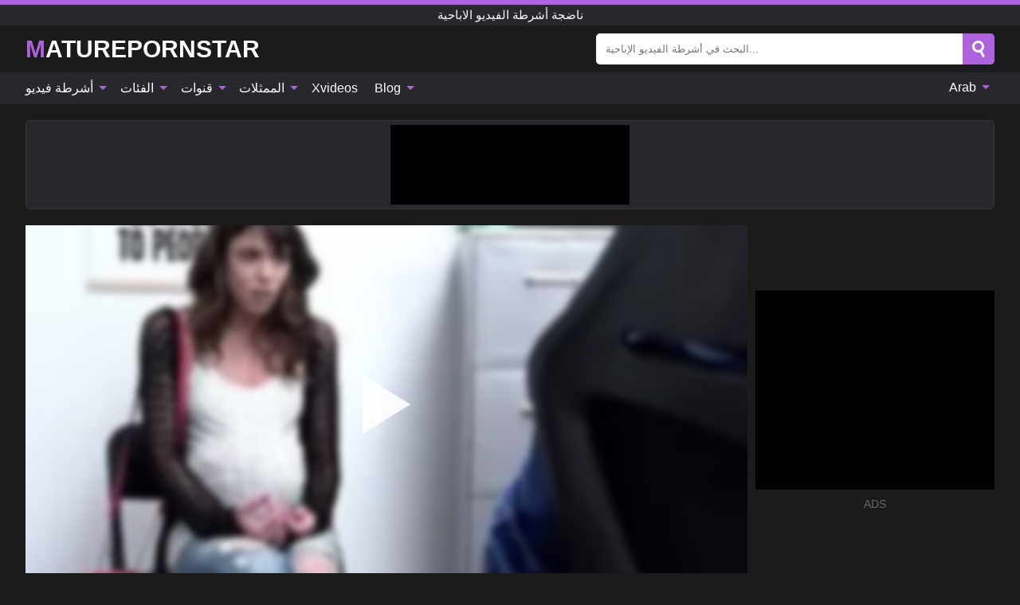

--- FILE ---
content_type: text/html; charset=UTF-8
request_url: https://maturepornstar.org/ar/video/4574
body_size: 16497
content:
<!DOCTYPE html><html lang="ar" translate="no"><head><meta http-equiv="Content-Type" content="text/html; charset=utf-8"/><meta name="viewport" content="width=device-width, initial-scale=1"><title>ذهبت فيرا كينج إلى متجر وتظاهرت بأنها امرأة حامل وتم القبض عليها وهي تسرق من المتاجر. - MATUREPORNSTAR.ORG</title><meta name="description" content="شاهد فيديو اباحي مجاني: ذهبت فيرا كينج إلى متجر وتظاهرت بأنها امرأة حامل وتم القبض عليها وهي تسرق من المتاجر. ناضجة أشرطة الفيديو الاباحية. على أنبوب الإباحية المفضل لديك XXX والجنس MATUREPORNSTAR.ORG!"><meta name="keywords" content="ذهبت,فيرا,كينج,إلى,متجر,وتظاهرت,بأنها,امرأة,حامل,وتم,القبض,عليها,وهي,تسرق,من,المتاجر,ناضجة,أشرطة,الفيديو,الاباحية"><meta name="robots" content="max-image-preview:large"><script type="application/ld+json">{"@context":"https://schema.org","@type":"VideoObject","name":"ذهبت فيرا كينج إلى متجر وتظاهرت بأنها امرأة حامل وتم القبض عليها وهي تسرق من المتاجر.","description":"شاهد فيديو اباحي مجاني: ذهبت فيرا كينج إلى متجر وتظاهرت بأنها امرأة حامل وتم القبض عليها وهي تسرق من المتاجر. ناضجة أشرطة الفيديو الاباحية. على أنبوب الإباحية المفضل لديك XXX والجنس MATUREPORNSTAR.ORG!","contentUrl":"https://maturepornstar.org/cdn/4574.m3u8","thumbnailUrl":["https://maturepornstar.org/i/media/p/4574b.jpg","https://maturepornstar.org/i/media/w/4574.webp","https://maturepornstar.org/i/media/p/4574.jpg"],"uploadDate":"2024-04-26T06:27:45+03:00","duration":"PT0H8M0S","interactionCount":"6"}</script><meta property="og:title" content="ذهبت فيرا كينج إلى متجر وتظاهرت بأنها امرأة حامل وتم القبض عليها وهي تسرق من المتاجر."><meta property="og:site_name" content="MATUREPORNSTAR.ORG"><meta property="og:url" content="https://maturepornstar.org/ar/video/4574"><meta property="og:description" content="شاهد فيديو اباحي مجاني: ذهبت فيرا كينج إلى متجر وتظاهرت بأنها امرأة حامل وتم القبض عليها وهي تسرق من المتاجر. ناضجة أشرطة الفيديو الاباحية. على أنبوب الإباحية المفضل لديك XXX والجنس MATUREPORNSTAR.ORG!"><meta property="og:type" content="video.other"><meta property="og:image" content="https://maturepornstar.org/i/media/p/4574b.jpg"><meta property="og:video" content="https://maturepornstar.org/cdn/4574.m3u8"><meta property="og:video:type" content="application/vnd.apple.mpegurl"><meta property="og:video" content="https://maturepornstar.org/cdn/4574.mp4"><meta property="og:video:type" content="video/mp4"><meta name="twitter:card" content="summary_large_image"><meta name="twitter:site" content="MATUREPORNSTAR.ORG"><meta name="twitter:title" content="ذهبت فيرا كينج إلى متجر وتظاهرت بأنها امرأة حامل وتم القبض عليها وهي تسرق من المتاجر."><meta name="twitter:description" content="شاهد فيديو اباحي مجاني: ذهبت فيرا كينج إلى متجر وتظاهرت بأنها امرأة حامل وتم القبض عليها وهي تسرق من المتاجر. ناضجة أشرطة الفيديو الاباحية. على أنبوب الإباحية المفضل لديك XXX والجنس MATUREPORNSTAR.ORG!"><meta name="twitter:image" content="https://maturepornstar.org/i/media/p/4574b.jpg"><meta name="twitter:player" content="https://maturepornstar.org/cdn/4574.mp4"><link href="/i/images/cover.jpg" rel="image_src"><link rel="icon" type="image/jpg" href="/i/images/ico_logo.jpg"><link rel="shortcut icon" type="image/jpg" href="/i/images/ico.jpg"><link rel="apple-touch-icon" type="image/jpg" href="/i/images/ico_logo.jpg"><meta name="theme-color" content="#161616"><link rel="canonical" href="https://maturepornstar.org/ar/video/4574"><meta name="rating" content="adult"><meta name="rating" content="RTA-5042-1996-1400-1577-RTA"><link rel="preconnect" href="//mc.yandex.ru"><link rel="preconnect" href="//pgnasmcdn.click"><link rel="alternate" href="https://maturepornstar.org/video/4574" hreflang="x-default"><link rel="alternate" href="https://maturepornstar.org/ar/video/4574" hreflang="ar"><link rel="alternate" href="https://maturepornstar.org/bn/video/4574" hreflang="bn"><link rel="alternate" href="https://maturepornstar.org/de/video/4574" hreflang="de"><link rel="alternate" href="https://maturepornstar.org/video/4574" hreflang="en"><link rel="alternate" href="https://maturepornstar.org/es/video/4574" hreflang="es"><link rel="alternate" href="https://maturepornstar.org/fr/video/4574" hreflang="fr"><link rel="alternate" href="https://maturepornstar.org/hi/video/4574" hreflang="hi"><link rel="alternate" href="https://maturepornstar.org/id/video/4574" hreflang="id"><link rel="alternate" href="https://maturepornstar.org/it/video/4574" hreflang="it"><link rel="alternate" href="https://maturepornstar.org/ja/video/4574" hreflang="ja"><link rel="alternate" href="https://maturepornstar.org/nl/video/4574" hreflang="nl"><link rel="alternate" href="https://maturepornstar.org/pl/video/4574" hreflang="pl"><link rel="alternate" href="https://maturepornstar.org/pt/video/4574" hreflang="pt"><link rel="alternate" href="https://maturepornstar.org/ro/video/4574" hreflang="ro"><link rel="alternate" href="https://maturepornstar.org/ru/video/4574" hreflang="ru"><link rel="alternate" href="https://maturepornstar.org/tr/video/4574" hreflang="tr"><link rel="alternate" href="https://maturepornstar.org/zh/video/4574" hreflang="zh"><style>html{font-family:-apple-system,BlinkMacSystemFont,Segoe UI,Roboto,Oxygen,Ubuntu,Cantarell,Fira Sans,Droid Sans,Helvetica Neue,sans-serif}body{background:#1b1b1b;min-width:320px;margin:auto;color:#fff}a{text-decoration:none;outline:none;color:#1b1b1b}input,textarea,select,option,button{outline:none;font-family:-apple-system,BlinkMacSystemFont,Segoe UI,Roboto,Oxygen,Ubuntu,Cantarell,Fira Sans,Droid Sans,Helvetica Neue,sans-serif}*{-webkit-box-sizing:border-box;-moz-box-sizing:border-box;box-sizing:border-box}::placeholder{opacity:1}.ico-bottom-arrow{width:0;height:0;border-left:5px solid transparent;border-right:5px solid transparent;border-bottom:5px solid #AD63DE;display:inline-block;margin-bottom:3px;margin-left:3px;margin-right:-4px;transform:rotate(180deg)}.top{background:#27282b;text-align:center}.top:before{content:"";width:100%;height:6px;display:block;background:#AD63DE}.top h1,.top b{font-weight:500;color:#fff;font-size:15px;text-transform:uppercase;margin:0;padding:4px 0;display:block}.fx{display:-webkit-box;display:-moz-box;display:-ms-flexbox;display:-webkit-flex;display:flex}.fx-c{-ms-flex-align:center;-webkit-align-items:center;-webkit-box-align:center;align-items:center}.fx-w{flex-wrap:wrap;justify-content:space-between}header{width:95%;max-width:1340px;margin:auto;padding:10px 0}header .icon-menu,header .icon-search,header .sort{display:none}header .logo b{display:block;font-size:30px;color:#fff;text-transform:uppercase}header .logo b:first-letter{color:#AD63DE}header form{margin-left:auto;width:50%;max-width:500px;position:relative}header form .box{border-radius:5px;padding:0}header form input{background:#fff;border:0;color:#050505;padding:12px;width:100%;border-radius:5px;border-top-right-radius:0;border-bottom-right-radius:0;align-self:stretch}header form button{background:#AD63DE;border:0;position:relative;cursor:pointer;outline:none;text-indent:-99999px;border-radius:5px;border-top-left-radius:0;border-bottom-left-radius:0;width:42px;align-self:stretch}header form button:before{content:"";position:absolute;top:9px;left:12px;width:9px;height:9px;background:transparent;border:3px solid #fff;border-radius:50%}header form button:after{content:"";width:9px;height:3px;background:#fff;position:absolute;transform:rotate(63deg);top:24px;left:20px}header form .resultDiv{display:none;position:absolute;top:50px;background:#fff;width:100%;max-height:350px;overflow:hidden;overflow-y:auto;z-index:114;left:0;padding:10px;transition:.4s;border-radius:5px;color:#050505}header form .resultDiv a{display:block;text-align:left;padding:5px;color:#050505;font-weight:600;text-decoration:none;font-size:14px}header form .resultDiv a:hover{text-decoration:underline}header form .resultDiv .title{display:block;background:#27282b;padding:10px;border-radius:5px;color:#fff}nav{background:#27282b;display:block;width:100%}nav ul{width:95%;max-width:1340px;display:block;margin:auto;padding:0;list-style:none;position:relative;z-index:113}nav ul li{display:inline-block}nav ul li .mask{display:none}nav ul a{color:#fff;padding:.65em .65em;text-decoration:none;display:inline-block}nav>ul>li:first-child>a{padding-left:0}@media screen and (min-width:840px){nav ul li:hover a{color:#AD63DE}nav ul li>ul{display:none}nav ul li:hover>ul{display:block;position:absolute;width:100%;left:0;top:40px;background:#27282b;border:1px solid #343539;border-radius:5px;padding:4px}nav ul li:hover>ul a{padding:.3em .35em;margin:.35em;color:#fff}nav ul li>ul a:hover{color:#AD63DE}nav ul .lang:hover>ul{width:400px;right:0;left:unset;display:flex;flex-wrap:wrap;justify-content:space-between}nav ul .lang:hover>ul a{padding:0;border:0;display:block;font-size:13px}}nav ul li>ul:not(.nl) li:last-child a{background:#AD63DE;border-radius:5px;color:#fff}nav ul .lang{float:right;position:relative}nav ul .lang li{display:block;flex:1 1 25%}nav ul .lang:hover>ul a:last-child{background:transparent}nav ul .lang:hover>ul a:last-child:hover{color:#AD63DE}.global-army{width:95%;max-width:1340px;margin:auto;margin-top:20px;border-radius:5px;background:#27282b;border:1px solid #343539;padding:5px;overflow:hidden}.global-army span{display:block;margin:auto;width:300px;min-width:max-content;height:100px;background:#000}.global-army iframe{border:0;width:300px;height:100px;overflow:hidden}.fbar{display:block;width:100%;margin-bottom:15px;text-align:center;background:#27282b;border-radius:5px;padding:7px 4px}.fbar a{display:inline-block;color:#fff;font-size:15px;font-weight:500;text-transform:uppercase}.fbar a:after{content:"\A0•\A0"}.fbar a:last-child:after{content:""}main{width:95%;max-width:1340px;margin:auto;margin-top:20px}main .sidebar{width:240px;min-width:240px;margin-right:20px;border-right:1px solid #3A3A3A;padding-right:20px}main .sidebar .close{display:none}main .sidebar ul{padding:0;margin:0;list-style:none;border-bottom:1px solid #3A3A3A;padding-bottom:10px;margin-bottom:10px}main .sidebar ul:last-child{border-bottom:0;margin-bottom:0}main .sidebar li span{display:block;color:#fff;font-size:15px;font-weight:500;margin-bottom:10px;text-transform:uppercase}main .sidebar li{display:block}main .sidebar li a{display:flex;align-items:center;color:#fff;font-size:14px;padding:4px 6px;border-radius:5px;margin-bottom:2px}main .sidebar li a b{font-weight:400}main .sidebar li a i:last-child{margin-left:auto;font-size:12px;color:#7C7C7C}main .sidebar li:not(.more):hover a{background:#27282b;color:#AD63DE}main .sidebar li:not(.more):hover a i:last-child{color:#fff}main .sidebar .more a{display:block;background:#AD63DEb5;color:#fff;text-align:center;margin-top:10px;border-radius:100px;font-weight:500}main .sidebar .more a:hover{background:#27282b}main .content{width:100%}main .head h1,main .head h2,main .head h3,main .head .sst{margin:0;color:#fff;font-size:22px;font-weight:500;overflow-wrap:break-word;word-break:break-all;white-space:normal}main .head .title span{color:#ccc;margin-left:10px;font-size:15px;margin-right:10px;text-align:center}main .head .sort{margin-left:auto;position:relative;z-index:4;min-width:180px}main .head .sort span{color:#fff;background:#27282b;padding:7px 20px;border-radius:5px;font-weight:600;display:block;width:max-content;min-width:100%;cursor:pointer;text-align:center;border:1px solid #343539}main .head .sort ul{padding:0;margin:0;list-style:none;display:none}main .head .sort.active span{border-bottom-left-radius:0;border-bottom-right-radius:0}main .head .sort.active ul{display:block;position:absolute;top:33px;background:#27282b;width:100%;right:0;border-bottom-left-radius:5px;border-bottom-right-radius:5px;border:1px solid #343539;border-top:0}main .head .sort li{display:block}main .head .sort .disabled{display:none}main .head .sort li a{display:block;padding:5px;text-align:center;color:#fff;font-weight:600;font-size:15px}main .head .sort li a:hover{color:#AD63DE}.trend{margin:20px 0}.trend .article{width:20%;margin-bottom:10px;display:inline-block;overflow:hidden;color:#FFF}.trend .article .box{width:95%;margin:auto;overflow:hidden}.trend .article a{display:block;width:100%}.trend .article figure{display:block;position:relative;margin:0;width:100%;height:200px;overflow:hidden;border-radius:5px;background:#27282b}.trend .article figure img{position:absolute;height:100%;min-width:100%;object-fit:cover;position:absolute;transform:translateX(-50%) translateY(-50%);left:50%;top:50%;font-size:0}.trend .article a div{margin-top:5px}.trend .article b{color:#fff;font-weight:500;font-size:15px}.trend .article i:last-child{color:#fff;margin-left:auto;font-weight:500;font-size:15px}.trend .article .ct{display:block;width:100%;height:110px;background:#27282b;position:relative;border-radius:5px;padding:10px}.trend .article .ct h2,.trend .article .ct b{position:absolute;left:50%;top:50%;transform:translateX(-50%) translateY(-50%);font-style:normal;font-size:16px;font-weight:400;letter-spacing:1px;text-align:center;margin:0;max-width:100%;text-overflow:ellipsis;overflow:hidden}.see-button{display:block;position:relative;margin:15px auto}.see-button:before{content:"";position:absolute;left:0;top:50%;transform:translateY(-50%);width:100%;height:2px;background:#3a3a3a;border-radius:10px}.see-button div{display:block;margin:auto;width:max-content;background:#1b1b1b;padding:0 17px;position:relative}.see-button a{display:block;border-radius:100px;padding:8px 17px;color:#fff;font-size:13px;text-transform:uppercase;font-weight:500;background:#AD63DEb5}.see-button a:hover{background:#27282b;color:#fff}.videos{margin:20px 0}.videos:before,.videos:after{content:" ";display:table;width:100%}.videos article{width:20%;height:205px;display:inline-block;overflow:hidden;color:#FFF}.videos article.cat{height:auto}.videos article.cat a{display:block;width:100%}.videos article.cat img{width:100%;height:auto;border-radius:5px}.videos article .box{width:95%;margin:auto;overflow:hidden}.videos article .playthumb{display:block;width:100%;overflow:hidden;height:177px;position:relative}.videos article figure{display:block;position:relative;margin:0;width:100%;height:136px;overflow:hidden;border-radius:5px;background:#27282b}.videos article figure:after{content:"";position:absolute;z-index:2;width:100%;height:100%;left:0;top:0}.videos article figure img{position:absolute;height:100%;min-width:100%;object-fit:cover;transform:translateX(-50%) translateY(-50%);left:50%;top:50%;font-size:0}.videos article .box video{position:absolute;width:100%;min-width:100%;min-height:100%;top:50%;left:50%;transform:translateY(-50%) translateX(-50%);z-index:1;object-fit:cover}.videos article h2,.videos article h3{display:block;display:-webkit-box;padding:0;font-size:.85em;font-weight:500;color:#fff;margin-top:3px;margin-bottom:0;display:-webkit-box;-webkit-box-orient:vertical;-webkit-line-clamp:2;overflow:hidden;white-space:normal;line-height:1.3;overflow-wrap:anywhere;word-break:normal;text-wrap:balance}.videos article .hd:before{content:"HD";position:absolute;z-index:3;bottom:2px;left:2px;font-size:13px;font-style:normal;color:#fff;font-weight:600;background:#AD63DE;padding:1px 4px;border-radius:3px;transition:all .2s;opacity:.8}.videos article:hover h3{color:#AD63DE}.videos article:hover .hd:before{left:-40px}.videos article .end{display:block;overflow:hidden;height:21px}.videos article .end p{display:inline-block;vertical-align:middle;margin:0;text-align:right;color:#bababa;font-size:13px;height:1.8em;line-height:1.8em}.videos article .end a{color:#bababa;font-size:13px;text-decoration:underline;display:inline-block;height:1.8em;line-height:1.8em}.videos article .end p:after{content:'•';margin:0 4px}.videos article .end p:last-child:after{content:'';margin:0}.videos article .heart{position:relative;width:10px;height:10px;display:inline-block;margin-left:2px}.videos article .heart:before,.videos article .heart:after{position:absolute;content:"";left:5px;top:0;width:5px;height:10px;background:#bababa;border-radius:50px 50px 0 0;transform:rotate(-45deg);transform-origin:0 100%}.videos article .heart:after{left:0;transform:rotate(45deg);transform-origin:100% 100%}.nores{width:100%;display:block;background:#27282b;border:1px solid #343539;border-radius:5px;padding:10px;color:#fff;font-size:17px;font-weight:700;text-align:center;text-transform:uppercase;margin:20px auto}.pagination{display:block;width:100%;margin:20px 0;text-align:center}.pagination a,.pagination div,.pagination span{display:inline-block;background:#AD63DEb5;border-radius:5px;padding:10px 15px;color:#fff;font-size:15px;font-weight:600;text-transform:uppercase;margin:0 10px}.pagination div{cursor:pointer}.pagination span{background:#27282b}.pagination a:hover,.pagination div:hover{background:#27282b}.footerDesc{display:block;width:100%;background:#27282b;margin:20px 0;padding:20px;text-align:center;color:#fff;border-radius:5px;font-size:15px}.footerDesc h4{font-size:16px;color:#fff}.moban{display:none}.player{width:100%;min-height:150px}.player .left{width:calc(100% - 310px);height:450px;position:relative;overflow:hidden;cursor:pointer;z-index:112}.player .left #poster{position:absolute;min-width:110%;min-height:110%;object-fit:cover;transform:translateX(-50%) translateY(-50%);left:50%;top:50%;font-size:0;filter:blur(4px)}.player .left video{position:absolute;left:0;top:0;width:100%;height:100%;background:#000}.player .left #play{display:none;border:0;background:transparent;box-sizing:border-box;width:0;height:74px;border-color:transparent transparent transparent #fff;transition:100ms all ease;border-style:solid;border-width:37px 0 37px 60px;position:absolute;left:50%;top:50%;transform:translateY(-50%) translateX(-50%);opacity:.9}.player .left:hover #play{opacity:.7}.loader{position:absolute;left:0;top:0;background:rgba(0,0,0,.4);width:100%;height:100%}.spin{position:absolute;left:50%;top:50%;transform:translateY(-50%) translateX(-50%)}.spin>div{background-color:#fff;width:15px;height:15px;border-radius:100%;margin:2px;-webkit-animation-fill-mode:both;animation-fill-mode:both;display:inline-block;-webkit-animation:ball-beat .7s 0s infinite linear;animation:ball-beat .7s 0s infinite linear}.spin>div:nth-child(2n-1){-webkit-animation-delay:-.35s!important;animation-delay:-.35s!important}main.dmca .vtitle,main.dmca .infos,main.dmca .moreinfo,main.dmca .buttons{display:none!important}.player .left iframe{display:block;border:0;width:100%;height:440px}.player .left .tvd{display:block;width:100%;text-align:center;top:50%;position:absolute;transform:translateY(-50%)}.player .right{width:300px;margin-left:auto}.player .right span{display:block;width:300px;height:250px;background:#000}.player .right .content{width:100%}.player .right .content b{width:290px;height:250px;display:block;background:#27282b;text-align:center;line-height:250px}.player .right iframe{border:0;width:300px;overflow:hidden}.player .right .content:after{content:"ADS";display:block;text-align:center;margin:10px 0;font-size:14px;color:#666}.vtitle{text-align:center;background:#27282b;margin:0;padding:10px;font-size:18px;font-weight:600}.vtitle.hd:before{content:"HD";background:#AD63DE;padding:1px 6px;margin-right:5px;color:#FFF;position:relative;top:-1px;border-radius:4px;font-size:12px;transform:skew(-10deg);display:inline-block}.buttons{margin-bottom:10px;padding:10px;border:2px solid #27282b;border-radius:5px;border-top:0;border-top-left-radius:0;border-top-right-radius:0}.buttons .report{margin-left:auto;cursor:pointer;font-size:16px;padding:.5rem .75rem;border-radius:.25em;background:#27282b;color:#bababa}.buttons .report i{font-style:normal;width:19px;height:19px;display:block;border:1px solid #bababa;border-radius:50%;text-align:center;font-size:11px;line-height:1.5}.buttons .dwd{cursor:pointer;font-size:16px;padding:.5rem .75rem;border-radius:.25em;background:#27282b;color:#fff;font-weight:500;margin-right:10px}.buttons .loves{cursor:pointer;font-size:16px;padding:.5rem .75rem;border-radius:.25em;background:#27282b;color:#fff}.buttons .loves:hover,.buttons .report:hover,.buttons .dwd:hover{background:#111}.buttons .loves .heart{position:relative;width:12px;height:12px;display:inline-block;margin-left:6px}.buttons .loves .heart:before,.buttons .loves .heart:after{position:absolute;content:"";left:6px;top:0;width:6px;height:12px;background:#AD63DE;border-radius:50px 50px 0 0;transform:rotate(-45deg);transform-origin:0 100%}.buttons .loves .heart:after{left:0;transform:rotate(45deg);transform-origin:100% 100%}.buttons .loves.loved{background:#AD63DE}.buttons .loves.loved .heart:before,.buttons .loves.loved .heart:after{background:#fff}.popular{display:block;width:100%;margin:0;list-style:none;padding:0}.popular .label{background:#AD63DE;padding:10px 15px;margin-left:0!important}.popular li{display:inline-block;background:#27282b;border-radius:5px;font-size:15px;font-weight:600;text-transform:uppercase;margin-left:5px;margin-right:5px;margin-bottom:10px}.popular li:hover{background:#AD63DE}.popular li:last-child{margin-right:0}.popular li span{display:inline-block;background:#AD63DE;line-height:1;padding:2px 5px;border-radius:3px;margin-left:5px}.popular li:hover span{background:#27282b}.popular a{color:#fff;padding:10px 15px;display:block}.moreinfo{margin-top:0;margin-bottom:10px}.moreinfo b{margin-right:10px;display:inline-block}.moreinfo span{display:inline-block}.box-modal{display:none}.box-modal .shd{position:fixed;left:0;top:0;width:100%;height:100%;background:rgba(0,0,0,.5);z-index:999}.box-modal .content{position:fixed;left:50%;top:50%;transform:translateY(-50%) translateX(-50%);padding:20px;background:#27282b;border-radius:10px;width:95%;max-width:400px;z-index:1000}.box-modal .head{margin-bottom:20px}.box-modal .head .title{width:100%}.box-modal .head .close{margin-left:auto;font-size:30px;cursor:pointer}.box-modal label{display:block;margin-bottom:2px;color:#999;font-size:.85em;cursor:pointer}.box-modal label input{display:inline-block;vertical-align:middle}.box-modal label.title{font-size:17px;margin:10px 0}.box-modal textarea{width:100%;display:block;border:0}.box-modal button{width:100%;display:block;border:0;margin-top:10px;background:#AD63DE;padding:10px 15px;border-radius:5px;font-size:15px;font-weight:600;text-transform:uppercase;color:#FFF;cursor:pointer}.box-modal a{color:#FFF;text-decoration:underline}@media screen and (max-width:840px){.player{display:block!important}.player .left{width:100%}.player .right{margin:auto;margin-top:10px}.vtitle{font-size:16px}.popular .label,.popular a{padding:7px 12px}}@media screen and (max-width:450px){.player .left{height:250px}}@-webkit-keyframes ball-beat{50%{opacity:.2;-webkit-transform:scale(0.75);transform:scale(0.75)}100%{opacity:1;-webkit-transform:scale(1);transform:scale(1)}}@keyframes ball-beat{50%{opacity:.2;-webkit-transform:scale(0.75);transform:scale(0.75)}100%{opacity:1;-webkit-transform:scale(1);transform:scale(1)}}.lkx{display:block;width:95%;max-width:1340px;margin:auto;margin-top:20px;text-transform:capitalize;-webkit-column-count:5;-moz-column-count:5;column-count:5}.lkx a{color:#fff;font-size:14px;display:inline-block;width:100%;white-space:nowrap;text-overflow:ellipsis;overflow:hidden}.lkx a:hover{color:#AD63DE}@media screen and (max-width:880px){.lkx{-webkit-column-count:4;-moz-column-count:4;column-count:4}.lkx a{padding:10px 0}}@media screen and (max-width:680px){.lkx{-webkit-column-count:3;-moz-column-count:3;column-count:3}}@media screen and (max-width:480px){.lkx{-webkit-column-count:2;-moz-column-count:2;column-count:2}}footer{display:block;margin-top:30px;background:#27282b}footer .box{width:95%;max-width:1340px;display:block;margin:auto;padding:20px 0;text-align:center}footer a{color:#fff;font-size:15px;font-weight:700;margin:0 10px}footer .logo{display:block;margin:auto;margin-bottom:20px;width:max-content;max-width:100%}footer .logo b{display:block;font-size:30px;text-transform:uppercase;color:#AD63DE}footer p{padding:10px 0;text-align:center;display:block;font-size:12px;margin:auto;color:#ccc}@media screen and (max-width:1300px){main .sidebar{width:210px;min-width:210px;margin-right:10px;padding-right:10px}}@media screen and (max-width:1230px){header .sort{display:block;padding:19px 18px;background:#AD63DE;border-radius:4px;margin-left:10px;cursor:pointer}main .sidebar{display:none;position:fixed;top:0;z-index:999;background:#1b1b1b;left:0;width:100%;height:100%;padding:20px;overflow-y:auto}main .sidebar .close{display:block;position:absolute;right:10px;top:10px}main .sidebar .close i{transform:scale(1.5)}}@media screen and (max-width:1070px){.videos article{width:25%}.trend .article{width:25%}}@media screen and (max-width:840px){.top h1,.top b{font-size:13px}header .sort{padding:14px 11px;margin-left:2px}header{position:-webkit-sticky;position:-moz-sticky;position:-ms-sticky;position:-o-sticky;position:sticky;top:0;z-index:999;background:#1b1b1b}header .icon-menu{display:inline-block;height:40px;width:40px;min-width:40px;border-radius:5px;position:relative;padding:7px;cursor:pointer}.bar1,.bar2,.bar3{width:100%;height:3px;background-color:#FFF;margin:5px 0;display:block;border-radius:10px}.bar1{margin-top:3px}.change .bar1{-webkit-transform:rotate(-45deg) translate(-6px,7px);transform:rotate(-45deg) translate(-6px,7px);background-color:#fff}.change .bar2{opacity:0}.change .bar3{-webkit-transform:rotate(45deg) translate(-4px,-6px);transform:rotate(45deg) translate(-4px,-6px);background-color:#fff}header .logo{margin:auto}header form{display:none;position:absolute;left:0;top:60px;width:100%;max-width:100%;background:#1b1b1b;padding-bottom:10px}header .icon-search{display:block;border:0;position:relative;cursor:pointer;outline:none;text-indent:-99999px;width:40px;height:40px}header .icon-search:before{content:"";position:absolute;top:9px;left:12px;width:9px;height:9px;background:transparent;border:3px solid #fff;border-radius:50%}header .icon-search:after{content:"";width:9px;height:3px;background:#fff;position:absolute;transform:rotate(63deg);top:24px;left:20px}header .icon-search.change:before{border:3px solid #AD63DE}header .icon-search.change:after{background:#AD63DE}nav{display:none;position:sticky;top:60px;z-index:999}nav ul{position:absolute;left:0;right:0;width:100%;margin:auto;height:calc(100% - 40px);overflow-x:hidden;overflow-y:auto}nav ul>li{display:block;position:relative}nav ul>li a{display:block;padding:10px!important;border-bottom:1px solid #454545;font-size:15px;font-weight:500}nav ul>li .mask{display:block;position:absolute;left:0;top:0;width:100%;height:40px;z-index:1;cursor:pointer}nav ul li>ul{display:none;position:unset;width:100%;background:#1b1b1b}nav ul>li>ul>li{display:block}nav ul>li>ul>li a{padding:.3em 1em!important;margin:.15em;color:#fff;font-size:14px}nav ul li>ul:not(.nl) li:nth-last-child(2) a{border-bottom:0}nav ul li>ul:not(.nl) li:last-child a{margin:0!important;border-radius:0}nav ul .lang{float:unset}nav ul .lang li a{border:0;text-align:left;border-bottom:1px solid #454545}nav ul .lang li:last-child a{border:0;background:transparent;border-bottom:1px solid #454545}nav ul .lang:hover>ul{width:100%}nav ul .lang:hover>ul a{border-bottom:1px solid #454545}main .head .sort{flex-grow:1;min-width:100%;margin-top:10px}main .head .title h1,main .head .title h2,main .head .title h3{font-size:17px}main .head .title span{font-size:12px}main .head .sort span{width:100%;text-align:left;font-size:14px}main .head .sort.active ul{top:30px}main .head .sort li a{text-align:left;padding:5px 20px;font-size:14px}.videos article{width:33.333%}.trend .article{width:33.333%}}@media screen and (max-width:600px){.videos article{width:50%}.videos article .box{width:calc(100% - 2px);margin-right:2px}.videos article:nth-of-type(2n+2) .box{margin-right:0;margin-left:2px}.videos article .end a{min-width:48px;height:48px}.trend .article{width:50%}.trend .article .box{width:calc(100% - 2px);margin-right:2px}.trend .article:nth-of-type(2n+2) .box{margin-right:0;margin-left:2px}.trend .article figure{height:170px}.content .trend .article figure{height:170px}footer a{display:block;margin:5px;padding:6px 0}}@media screen and (max-width:650px){header .logo b{font-size:20px}}.blog-posts{display:grid;grid-template-columns:1fr;gap:15px;margin:20px 0}@media (min-width:480px){.blog-posts.f3{grid-template-columns:repeat(2,1fr)}}@media (min-width:768px){.blog-posts{grid-template-columns:repeat(2,1fr)}.blog-posts.f3{grid-template-columns:repeat(3,1fr)}}.blog-posts .box{position:relative;z-index:3}.blog-posts article figure{margin:0}.blog-posts article .image{display:block;height:250px;object-fit:cover;transition:transform .3s ease;position:relative;overflow:hidden;border-radius:10px;background-color:#27282b}.blog-posts article img{position:absolute;top:50%;left:0;transform:translateY(-50%);width:100%;min-height:100%;object-fit:cover;filter:blur(5px);z-index:1;font-size:0}.blog-posts article h3{font-size:1rem;margin-top:10px;margin-bottom:15px;font-weight:500;color:#fff}.blog-posts article a:hover h3{text-decoration:underline}.blog-posts .box p{font-size:.8rem;line-height:1.5;color:#c8c8c8}.go_top{display:none;position:fixed;right:10px;bottom:10px;z-index:2;cursor:pointer;transition:color .3s linear;background:#AD63DE;border-radius:5px;padding:10px 15px;color:#fff;font-size:15px;font-weight:600;text-transform:uppercase}.go_top:before{content:"";border:solid #fff;border-width:0 3px 3px 0;display:inline-block;padding:5px;margin-bottom:-3px;transform:rotate(-135deg);-webkit-transform:rotate(-135deg)}.go_top:hover{background:#27282b}.mtd{margin-top:20px}.icon-options{box-sizing:border-box;position:relative;display:block;transform:scale(var(--ggs,1));width:10px;height:2px;box-shadow:-3px 4px 0 0,3px -4px 0 0}.icon-options::after,.icon-options::before{content:"";display:block;box-sizing:border-box;position:absolute;width:8px;height:8px;border:2px solid;border-radius:100%}.icon-options::before{top:-7px;left:-4px}.icon-options::after{bottom:-7px;right:-4px}.icon-close{box-sizing:border-box;position:relative;display:block;transform:scale(var(--ggs,1));width:22px;height:22px;border:2px solid transparent;border-radius:40px}.icon-close::after,.icon-close::before{content:"";display:block;box-sizing:border-box;position:absolute;width:16px;height:2px;background:currentColor;transform:rotate(45deg);border-radius:5px;top:8px;left:1px}.icon-close::after{transform:rotate(-45deg)}.att:before{content:attr(data-text);font-style:normal}@keyframes fadeIn{0%{opacity:0}100%{opacity:1}}@-moz-keyframes fadeIn{0%{opacity:0}100%{opacity:1}}@-webkit-keyframes fadeIn{0%{opacity:0}100%{opacity:1}}@-o-keyframes fadeIn{0%{opacity:0}100%{opacity:1}}@-ms-keyframes fadeIn{0%{opacity:0}100%{opacity:1}}#ohsnap{position:fixed;bottom:5px;right:5px;margin-left:5px;z-index:999999}#ohsnap .alert{margin-top:5px;padding:9px 15px;float:right;clear:right;text-align:center;font-weight:500;font-size:14px;color:#fff}#ohsnap .red{background:linear-gradient(#ED3232,#C52525);border-bottom:2px solid #8c1818}#ohsnap .green{background:linear-gradient(#45b649,#017205);border-bottom:2px solid #003e02}#ohsnap .iheart{width:16px;height:16px;margin-left:6px;float:right}</style></head><body><div class="top"><b>ناضجة أشرطة الفيديو الاباحية</b></div><header class="fx fx-c"><div class="icon-menu"><i class="bar1"></i><i class="bar2"></i><i class="bar3"></i></div><a href="https://maturepornstar.org/ar" class="logo" title="ناضجة أشرطة الفيديو الاباحية"><b>Maturepornstar</b></a><form data-action="https://maturepornstar.org/ar/mishka/common/search" method="POST"><div class="box fx fx-c"><input type="text" id="s" name="s" placeholder="البحث في أشرطة الفيديو الإباحية..." autocomplete="off"><button type="submit" data-trigger="submit[search]">Search</button></div><div class="resultDiv"></div></form><i class="icon-search"></i></header><nav><ul><li><i class="mask"></i><a href="https://maturepornstar.org/ar" title="أشرطة فيديو">أشرطة فيديو <i class="ico-bottom-arrow"></i></a><ul class="nl"><li><a href="https://maturepornstar.org/ar/hd" title="HD اباحي">HD اباحي</a></li><li><a href="https://maturepornstar.org/ar" title="أحدث مقاطع الفيديو">أحدث مقاطع الفيديو</a></li><li><a href="https://maturepornstar.org/ar?o=popular" title="فيديوهات مشهورة" rel="nofollow">فيديوهات مشهورة</a></li><li><a href="https://maturepornstar.org/ar?o=loves" title="أعلى التقييمات" rel="nofollow">أعلى التقييمات</a></li><li><a href="https://maturepornstar.org/ar?o=views" title="الأكثر مشاهدة" rel="nofollow">الأكثر مشاهدة</a></li><li><a href="https://maturepornstar.org/ar?o=duration" title="اطول مقاطع الفيديو" rel="nofollow">اطول مقاطع الفيديو</a></li></ul></li><li><i class="mask"></i><a href="https://maturepornstar.org/ar/categories" title="الفئات">الفئات <i class="ico-bottom-arrow"></i></a><ul><li><a href="https://maturepornstar.org/ar/videos/mature" title="Mature">Mature</a></li><li><a href="https://maturepornstar.org/ar/videos/milf" title="MILF">MILF</a></li><li><a href="https://maturepornstar.org/ar/videos/amateur" title="Amateur">Amateur</a></li><li><a href="https://maturepornstar.org/ar/videos/blowjob" title="Blowjob">Blowjob</a></li><li><a href="https://maturepornstar.org/ar/videos/hardcore" title="Hardcore">Hardcore</a></li><li><a href="https://maturepornstar.org/ar/videos/blonde" title="Blonde">Blonde</a></li><li><a href="https://maturepornstar.org/ar/videos/masturbation" title="Masturbation">Masturbation</a></li><li><a href="https://maturepornstar.org/ar/videos/cougar" title="Cougar">Cougar</a></li><li><a href="https://maturepornstar.org/ar/videos/cumshot" title="Cumshot">Cumshot</a></li><li><a href="https://maturepornstar.org/ar/categories" title="جميع الفئات">جميع الفئات +</a></li></ul></li><li><i class="mask"></i><a href="https://maturepornstar.org/ar/channels" title="قنوات">قنوات <i class="ico-bottom-arrow"></i></a><ul><li><a href="https://maturepornstar.org/ar/channel/mature4k" title="Mature4K">Mature4K</a></li><li><a href="https://maturepornstar.org/ar/channel/mature-nl" title="Mature NL">Mature NL</a></li><li><a href="https://maturepornstar.org/ar/channel/goldenslut" title="GoldenSlut">GoldenSlut</a></li><li><a href="https://maturepornstar.org/ar/channel/made-in-france" title="Made In France">Made In France</a></li><li><a href="https://maturepornstar.org/ar/channel/anal-family" title="Anal Family">Anal Family</a></li><li><a href="https://maturepornstar.org/ar/channel/filthykingsnetwork" title="FilthyKingsNetwork">FilthyKingsNetwork</a></li><li><a href="https://maturepornstar.org/ar/channel/pervnana" title="PervNana">PervNana</a></li><li><a href="https://maturepornstar.org/ar/channel/joe-schmoe-videos" title="Joe Schmoe Videos">Joe Schmoe Videos</a></li><li><a href="https://maturepornstar.org/ar/channel/disruptivefilms" title="DisruptiveFilms">DisruptiveFilms</a></li><li><a href="https://maturepornstar.org/ar/channels" title="كل القنوات">كل القنوات +</a></li></ul></li><li><i class="mask"></i><a href="https://maturepornstar.org/ar/pornstars" title="الممثلات">الممثلات <i class="ico-bottom-arrow"></i></a><ul><li><a href="https://maturepornstar.org/ar/pornstar/alina-tumanova" title="Alina Tumanova">Alina Tumanova</a></li><li><a href="https://maturepornstar.org/ar/pornstar/emily-willis" title="Emily Willis">Emily Willis</a></li><li><a href="https://maturepornstar.org/ar/pornstar/kim-de-place" title="Kim De Place">Kim De Place</a></li><li><a href="https://maturepornstar.org/ar/pornstar/evelina-darling" title="Evelina Darling">Evelina Darling</a></li><li><a href="https://maturepornstar.org/ar/pornstar/emily-bender" title="Emily Bender">Emily Bender</a></li><li><a href="https://maturepornstar.org/ar/pornstar/catalya-mia" title="Catalya Mia">Catalya Mia</a></li><li><a href="https://maturepornstar.org/ar/pornstar/natali-ruby" title="Natali Ruby">Natali Ruby</a></li><li><a href="https://maturepornstar.org/ar/pornstar/mary-solaris" title="Mary Solaris">Mary Solaris</a></li><li><a href="https://maturepornstar.org/ar/pornstar/victoria-tiffani" title="Victoria Tiffani">Victoria Tiffani</a></li><li><a href="https://maturepornstar.org/ar/pornstars" title="جميع الممثلات">جميع الممثلات +</a></li></ul></li><li><a href="https://xvideos123.org" target="_blank" title="Xvideos">Xvideos</a></li><li><i class="mask"></i><a href="https://maturepornstar.org/ar/blog" title="Blog">Blog <i class="ico-bottom-arrow"></i></a><ul><li><a href="https://maturepornstar.org/ar/blog" title="More posts">More posts +</a></li></ul></li><li class="lang"><i class="mask"></i><a href="#" title="">Arab <i class="ico-bottom-arrow"></i></a><ul><li><a href="https://maturepornstar.org/bn/video/4574" rel="alternate" hreflang="bn" title="বাংলা">বাংলা</a></li><li><a href="https://maturepornstar.org/de/video/4574" rel="alternate" hreflang="de" title="Deutsch">Deutsch</a></li><li><a href="https://maturepornstar.org/video/4574" rel="alternate" hreflang="en" title="English">English</a></li><li><a href="https://maturepornstar.org/es/video/4574" rel="alternate" hreflang="es" title="Español">Español</a></li><li><a href="https://maturepornstar.org/fr/video/4574" rel="alternate" hreflang="fr" title="Français">Français</a></li><li><a href="https://maturepornstar.org/hi/video/4574" rel="alternate" hreflang="hi" title="हिंदी">हिंदी</a></li><li><a href="https://maturepornstar.org/id/video/4574" rel="alternate" hreflang="id" title="Indonesian">Indonesian</a></li><li><a href="https://maturepornstar.org/it/video/4574" rel="alternate" hreflang="it" title="Italiano">Italiano</a></li><li><a href="https://maturepornstar.org/ja/video/4574" rel="alternate" hreflang="ja" title="日本語">日本語</a></li><li><a href="https://maturepornstar.org/nl/video/4574" rel="alternate" hreflang="nl" title="Nederlands">Nederlands</a></li><li><a href="https://maturepornstar.org/pl/video/4574" rel="alternate" hreflang="pl" title="Polski">Polski</a></li><li><a href="https://maturepornstar.org/pt/video/4574" rel="alternate" hreflang="pt" title="Português">Português</a></li><li><a href="https://maturepornstar.org/ro/video/4574" rel="alternate" hreflang="ro" title="Română">Română</a></li><li><a href="https://maturepornstar.org/ru/video/4574" rel="alternate" hreflang="ru" title="русский">русский</a></li><li><a href="https://maturepornstar.org/tr/video/4574" rel="alternate" hreflang="tr" title="Türkler">Türkler</a></li><li><a href="https://maturepornstar.org/zh/video/4574" rel="alternate" hreflang="zh" title="中国人">中国人</a></li></ul></li></ul></nav><div class="global-army"><span></span></div><main><div class="player fx"><div class="left"><video id="videoplayer" preload="none" onclick="videoplayer()" playsinline="" autoplay></video><img src="/i/media/w/4574.webp" alt="ذهبت فيرا كينج إلى متجر وتظاهرت بأنها امرأة حامل وتم القبض عليها وهي تسرق من المتاجر." id="poster" onclick="videoplayer()" fetchpriority="high" width="240" height="135"><div id="play" onclick="videoplayer()"></div><div class="loader"><div class="spin"><div></div><div></div><div></div></div></div><script>function videoplayer(){var vid="https://maturepornstar.org/cdn/4574.m3u8";var player=document.getElementById("videoplayer");player.src=vid;player.removeAttribute("onclick");if(Hls.isSupported()){var hls=new Hls();hls.loadSource(vid);hls.attachMedia(player);hls.startLoad((startPosition=-1));hls.on(Hls.Events.MANIFEST_PARSED,function(){player.play()})}player.setAttribute("controls","controls");document.getElementById("play").style.display="none";document.getElementById("poster").style.display="none"}</script></div><div class="right fx fx-c"><div class="content"><span></span></div></div></div><h1 class="vtitle hd">ذهبت فيرا كينج إلى متجر وتظاهرت بأنها امرأة حامل وتم القبض عليها وهي تسرق من المتاجر.</h1><div class="buttons fx"><span class="loves " data-id="4574"><b>0</b><i class="heart"></i></span><span class="report"><i>!</i></span></div><ul class="popular"><li class="label">الفئات</li><li><a href="https://maturepornstar.org/ar/videos/brunette" title="Brunette">Brunette</a></li><li><a href="https://maturepornstar.org/ar/videos/mature" title="Mature">Mature</a></li><li><a href="https://maturepornstar.org/ar/videos/milf" title="MILF">MILF</a></li><li><a href="https://maturepornstar.org/ar/videos/pregnant" title="Pregnant">Pregnant</a></li><li><a href="https://maturepornstar.org/ar/videos/beeg" title="Beeg">Beeg</a></li></ul><ul class="popular"><li class="label">قنوات</li><li><a href="https://maturepornstar.org/ar/channel/shoplyfter-mylf" title="Shoplyfter MYLF">Shoplyfter MYLF</a></li></ul><p class="moreinfo"><b>المشاهدات:</b><span>6</span></p><p class="moreinfo"><b>مدة:</b><span>8m</span></p><p class="moreinfo"><b>Added:</b><span>1 year ago</span></p><div class="footerDesc">تشاهد فيديو ذهبت فيرا كينج إلى متجر وتظاهرت بأنها امرأة حامل وتم القبض عليها وهي تسرق من المتاجر. الإباحية مجانًا على أنبوب الإباحية المفضل لديك MATUREPORNSTAR. لقد حصد هذا الفيديو 6 مشاهدة وحظي بتقدير 0 شخصًا. الفيديو الإباحي مدته 28800 min دقيقة وتمت إضافة 1 year ago.</div><div class="head mtd"><div class="title"><div class="sst">توصيات</div></div></div><div class="videos"><article><div class="box"><a href="https://maturepornstar.org/ar/video/4442" title="ربيب يبتز الأم الساخنة والعمة - سلسلة كاملة - جين كين - كوكو فاندي" class="playthumb"><figure id="4442" class="hd"><img src="/i/media/w/4442.webp" alt="تشغيل ربيب يبتز الأم الساخنة والعمة - سلسلة كاملة - جين كين - كوكو فاندي" width="240" height="135" fetchpriority="high"></figure><h3>ربيب يبتز الأم الساخنة والعمة - سلسلة كاملة - جين كين - كوكو فاندي</h3></a><div class="end flex flex-center"><p><i class="att" data-text="43m 48s"></i></p><p><i class="att" data-text="0"></i> <i class="heart"></i></p></div></div></article><article><div class="box"><a href="https://maturepornstar.org/ar/video/867" title="السيدة فيوليت سانت جيمس - ملفات الطلاق" class="playthumb"><figure id="867" class="hd"><img src="/i/media/w/867.webp" alt="تشغيل السيدة فيوليت سانت جيمس - ملفات الطلاق" width="240" height="135" fetchpriority="high"></figure><h3>السيدة فيوليت سانت جيمس - ملفات الطلاق</h3></a><div class="end flex flex-center"><p><i class="att" data-text="22m 20s"></i></p><p><i class="att" data-text="0"></i> <i class="heart"></i></p></div></div></article><article><div class="box"><a href="https://maturepornstar.org/ar/video/2191" title="كبير الثدي زوجة الأب الأمريكية الساخنة تتمتع الجنس الشرجي مع ابن الخطوة - الشرج creampie" class="playthumb"><figure id="2191" class="hd"><img src="/i/media/w/2191.webp" alt="تشغيل كبير الثدي زوجة الأب الأمريكية الساخنة تتمتع الجنس الشرجي مع ابن الخطوة - الشرج creampie" width="240" height="135" fetchpriority="high"></figure><h3>كبير الثدي زوجة الأب الأمريكية الساخنة تتمتع الجنس الشرجي مع ابن الخطوة - الشرج creampie</h3></a><div class="end flex flex-center"><p><i class="att" data-text="6m 35s"></i></p><p><i class="att" data-text="0"></i> <i class="heart"></i></p></div></div></article><article><div class="box"><a href="https://maturepornstar.org/ar/video/7626" title="أنا أعرف كرة كبيرة عندما أستمتع بالموسيقى وأريد أن أفعل ضربة قاضية مع خاتمة مفاجأة" class="playthumb"><figure id="7626" class="hd"><img src="/i/media/w/7626.webp" alt="تشغيل أنا أعرف كرة كبيرة عندما أستمتع بالموسيقى وأريد أن أفعل ضربة قاضية مع خاتمة مفاجأة" width="240" height="135" fetchpriority="high"></figure><h3>أنا أعرف كرة كبيرة عندما أستمتع بالموسيقى وأريد أن أفعل ضربة قاضية مع خاتمة مفاجأة</h3></a><div class="end flex flex-center"><p><i class="att" data-text="11m 57s"></i></p><p><i class="att" data-text="1"></i> <i class="heart"></i></p></div></div></article><article><div class="box"><a href="https://maturepornstar.org/ar/video/5644" title="شقراء جبهة تحرير مورو الإسلامية تهز لها الحمار الكبير عارية" class="playthumb"><figure id="5644" class="hd"><img src="/i/media/w/5644.webp" alt="تشغيل شقراء جبهة تحرير مورو الإسلامية تهز لها الحمار الكبير عارية" width="240" height="135" fetchpriority="high"></figure><h3>شقراء جبهة تحرير مورو الإسلامية تهز لها الحمار الكبير عارية</h3></a><div class="end flex flex-center"><p><i class="att" data-text="5m 26s"></i></p><p><i class="att" data-text="0"></i> <i class="heart"></i></p></div></div></article><article><div class="box"><a href="https://maturepornstar.org/ar/video/1747" title="* نسخة كاملة الطول على xvideos أحمر * &quot;إذا أعطيتني تدليكًا ، فسوف أنحني للخلف بعيدًا عن السرير وأدعك تضع قضيبك في مؤخرتي الكبيرة&quot;. ** إذا كنت أمي شقية بهذا الشكل ، فسيكون لديك الكثير من الأشقاء ** شرجي غنيمة كبيرة ، شرجي pawg ، صغير" class="playthumb"><figure id="1747" class="hd"><img src="/i/media/w/1747.webp" alt="تشغيل * نسخة كاملة الطول على xvideos أحمر * &quot;إذا أعطيتني تدليكًا ، فسوف أنحني للخلف بعيدًا عن السرير وأدعك تضع قضيبك في مؤخرتي الكبيرة&quot;. ** إذا كنت أمي شقية بهذا الشكل ، فسيكون لديك الكثير من الأشقاء ** شرجي غنيمة كبيرة ، شرجي pawg ، صغير" width="240" height="135" loading="lazy"></figure><h3>* نسخة كاملة الطول على xvideos أحمر * &quot;إذا أعطيتني تدليكًا ، فسوف أنحني للخلف بعيدًا عن السرير وأدعك تضع قضيبك في مؤخرتي الكبيرة&quot;. ** إذا كنت أمي شقية بهذا الشكل ، فسيكون لديك الكثير من الأشقاء ** شرجي غنيمة كبيرة ، شرجي pawg ، صغير</h3></a><div class="end flex flex-center"><p><i class="att" data-text="6m 54s"></i></p><p><i class="att" data-text="0"></i> <i class="heart"></i></p></div></div></article><article><div class="box"><a href="https://maturepornstar.org/ar/video/7178" title="نيكي سترات الجبهة الجبهة يحصل على كريمة في جلسة شرجية مكثفة" class="playthumb"><figure id="7178" class="hd"><img src="/i/media/w/7178.webp" alt="تشغيل نيكي سترات الجبهة الجبهة يحصل على كريمة في جلسة شرجية مكثفة" width="240" height="135" loading="lazy"></figure><h3>نيكي سترات الجبهة الجبهة يحصل على كريمة في جلسة شرجية مكثفة</h3></a><div class="end flex flex-center"><p><i class="att" data-text="18m 46s"></i></p><p><i class="att" data-text="0"></i> <i class="heart"></i></p></div></div></article><article><div class="box"><a href="https://maturepornstar.org/ar/video/3045" title="سخيف زوجته الجبهة النحيفة ريمكس بقوة في المطبخ ، اللسان في النهاية ، الجنس الجميل" class="playthumb"><figure id="3045"><img src="/i/media/w/3045.webp" alt="تشغيل سخيف زوجته الجبهة النحيفة ريمكس بقوة في المطبخ ، اللسان في النهاية ، الجنس الجميل" width="240" height="135" loading="lazy"></figure><h3>سخيف زوجته الجبهة النحيفة ريمكس بقوة في المطبخ ، اللسان في النهاية ، الجنس الجميل</h3></a><div class="end flex flex-center"><p><i class="att" data-text="6m 35s"></i></p><p><i class="att" data-text="0"></i> <i class="heart"></i></p></div></div></article><article><div class="box"><a href="https://maturepornstar.org/ar/video/7588" title="مفلس أحمر جبهة تحرير مورو الإسلامية على استعداد المتشددين Doggystyle اللعنة احتمال الحمل" class="playthumb"><figure id="7588" class="hd"><img src="/i/media/w/7588.webp" alt="تشغيل مفلس أحمر جبهة تحرير مورو الإسلامية على استعداد المتشددين Doggystyle اللعنة احتمال الحمل" width="240" height="135" loading="lazy"></figure><h3>مفلس أحمر جبهة تحرير مورو الإسلامية على استعداد المتشددين Doggystyle اللعنة احتمال الحمل</h3></a><div class="end flex flex-center"><p><i class="att" data-text="15m 24s"></i></p><p><i class="att" data-text="0"></i> <i class="heart"></i></p></div></div></article><article><div class="box"><a href="https://maturepornstar.org/ar/video/4993" title="جلسة منفردة صريحة من طراز كوغار البريطانية من ذوي الخبرة: جبهة مورو كس والثدي العمل" class="playthumb"><figure id="4993" class="hd"><img src="/i/media/w/4993.webp" alt="تشغيل جلسة منفردة صريحة من طراز كوغار البريطانية من ذوي الخبرة: جبهة مورو كس والثدي العمل" width="240" height="135" loading="lazy"></figure><h3>جلسة منفردة صريحة من طراز كوغار البريطانية من ذوي الخبرة: جبهة مورو كس والثدي العمل</h3></a><div class="end flex flex-center"><p><i class="att" data-text="24m 44s"></i></p><p><i class="att" data-text="0"></i> <i class="heart"></i></p></div></div></article><article><div class="box"><a href="https://maturepornstar.org/ar/video/4637" title="942 لعب الأدوار المثيرة مثل s.i.l. علقت في عاصفة وأحضرت عربة إلى مكاني. بعد أن أصبح المنزل هادئًا، تعارفنا بشكل أفضل. توسلت للحصول على الديك" class="playthumb"><figure id="4637" class="hd"><img src="/i/media/w/4637.webp" alt="تشغيل 942 لعب الأدوار المثيرة مثل s.i.l. علقت في عاصفة وأحضرت عربة إلى مكاني. بعد أن أصبح المنزل هادئًا، تعارفنا بشكل أفضل. توسلت للحصول على الديك" width="240" height="135" loading="lazy"></figure><h3>942 لعب الأدوار المثيرة مثل s.i.l. علقت في عاصفة وأحضرت عربة إلى مكاني. بعد أن أصبح المنزل هادئًا، تعارفنا بشكل أفضل. توسلت للحصول على الديك</h3></a><div class="end flex flex-center"><p><i class="att" data-text="11m 2s"></i></p><p><i class="att" data-text="0"></i> <i class="heart"></i></p></div></div></article><article><div class="box"><a href="https://maturepornstar.org/ar/video/323" title="أمي خطوة قرنية تريد مني أن أمارس الجنس معها قبل أن يصل والدي إلى المنزل" class="playthumb"><figure id="323" class="hd"><img src="/i/media/w/323.webp" alt="تشغيل أمي خطوة قرنية تريد مني أن أمارس الجنس معها قبل أن يصل والدي إلى المنزل" width="240" height="135" loading="lazy"></figure><h3>أمي خطوة قرنية تريد مني أن أمارس الجنس معها قبل أن يصل والدي إلى المنزل</h3></a><div class="end flex flex-center"><p><i class="att" data-text="6m 1s"></i></p><p><i class="att" data-text="0"></i> <i class="heart"></i></p></div></div></article><article><div class="box"><a href="https://maturepornstar.org/ar/video/39" title="فيلم Disruptivefilms - طرفة عين عذراء تشارك السرير مع صديق أكبر للعائلة" class="playthumb"><figure id="39" class="hd"><img src="/i/media/w/39.webp" alt="تشغيل فيلم Disruptivefilms - طرفة عين عذراء تشارك السرير مع صديق أكبر للعائلة" width="240" height="135" loading="lazy"></figure><h3>فيلم Disruptivefilms - طرفة عين عذراء تشارك السرير مع صديق أكبر للعائلة</h3></a><div class="end flex flex-center"><p><i class="att" data-text="19m 11s"></i></p><p><i class="att" data-text="0"></i> <i class="heart"></i></p></div></div></article><article><div class="box"><a href="https://maturepornstar.org/ar/video/4002" title="زوج الأم الملتحي يعلم ابن زوجته كيفية ارتداء الواقي الذكري" class="playthumb"><figure id="4002" class="hd"><img src="/i/media/w/4002.webp" alt="تشغيل زوج الأم الملتحي يعلم ابن زوجته كيفية ارتداء الواقي الذكري" width="240" height="135" loading="lazy"></figure><h3>زوج الأم الملتحي يعلم ابن زوجته كيفية ارتداء الواقي الذكري</h3></a><div class="end flex flex-center"><p><i class="att" data-text="6m"></i></p><p><i class="att" data-text="0"></i> <i class="heart"></i></p></div></div></article><article><div class="box"><a href="https://maturepornstar.org/ar/video/7625" title="حسي أحمر الشعر ناضجة الأحمر XXX في جوارب والكعب يستمني بجانب حمام السباحة مع لعبة، حلق وفي الهواء الطلق" class="playthumb"><figure id="7625" class="hd"><img src="/i/media/w/7625.webp" alt="تشغيل حسي أحمر الشعر ناضجة الأحمر XXX في جوارب والكعب يستمني بجانب حمام السباحة مع لعبة، حلق وفي الهواء الطلق" width="240" height="135" loading="lazy"></figure><h3>حسي أحمر الشعر ناضجة الأحمر XXX في جوارب والكعب يستمني بجانب حمام السباحة مع لعبة، حلق وفي الهواء الطلق</h3></a><div class="end flex flex-center"><p><i class="att" data-text="8m 16s"></i></p><p><i class="att" data-text="0"></i> <i class="heart"></i></p></div></div></article><article><div class="box"><a href="https://maturepornstar.org/ar/video/7624" title="مفلس أحمر الشعر جبهة تحرير مورو الإسلامية ليزا بينيلي تجارب لها أول الديك الأسود الكبير في تاريخ الجنس" class="playthumb"><figure id="7624" class="hd"><img src="/i/media/w/7624.webp" alt="تشغيل مفلس أحمر الشعر جبهة تحرير مورو الإسلامية ليزا بينيلي تجارب لها أول الديك الأسود الكبير في تاريخ الجنس" width="240" height="135" loading="lazy"></figure><h3>مفلس أحمر الشعر جبهة تحرير مورو الإسلامية ليزا بينيلي تجارب لها أول الديك الأسود الكبير في تاريخ الجنس</h3></a><div class="end flex flex-center"><p><i class="att" data-text="10m 24s"></i></p><p><i class="att" data-text="0"></i> <i class="heart"></i></p></div></div></article><article><div class="box"><a href="https://maturepornstar.org/ar/video/7609" title="المشاغب البريطانية جبهة تحرير مورو الإسلامية مع الثدي المثالية يتم التقاطها من قبل بي بي سي في الأماكن العامة" class="playthumb"><figure id="7609" class="hd"><img src="/i/media/w/7609.webp" alt="تشغيل المشاغب البريطانية جبهة تحرير مورو الإسلامية مع الثدي المثالية يتم التقاطها من قبل بي بي سي في الأماكن العامة" width="240" height="135" loading="lazy"></figure><h3>المشاغب البريطانية جبهة تحرير مورو الإسلامية مع الثدي المثالية يتم التقاطها من قبل بي بي سي في الأماكن العامة</h3></a><div class="end flex flex-center"><p><i class="att" data-text="32m 8s"></i></p><p><i class="att" data-text="0"></i> <i class="heart"></i></p></div></div></article><article><div class="box"><a href="https://maturepornstar.org/ar/video/7602" title="مقلب المرأة المسنة الساخنة من أليسيا هول: الطالب ينسى الحفلة ويضاجع مدرس الأحياء الروسي الناضج المفلس بدقة عالية" class="playthumb"><figure id="7602" class="hd"><img src="/i/media/w/7602.webp" alt="تشغيل مقلب المرأة المسنة الساخنة من أليسيا هول: الطالب ينسى الحفلة ويضاجع مدرس الأحياء الروسي الناضج المفلس بدقة عالية" width="240" height="135" loading="lazy"></figure><h3>مقلب المرأة المسنة الساخنة من أليسيا هول: الطالب ينسى الحفلة ويضاجع مدرس الأحياء الروسي الناضج المفلس بدقة عالية</h3></a><div class="end flex flex-center"><p><i class="att" data-text="11m 12s"></i></p><p><i class="att" data-text="0"></i> <i class="heart"></i></p></div></div></article><article><div class="box"><a href="https://maturepornstar.org/ar/video/7596" title="أحمر الشعر جبهة تحرير مورو الإسلامية وصديقتها تتمتع الديك الأسود الكبير في الثلاثي بين الأعراق" class="playthumb"><figure id="7596" class="hd"><img src="/i/media/w/7596.webp" alt="تشغيل أحمر الشعر جبهة تحرير مورو الإسلامية وصديقتها تتمتع الديك الأسود الكبير في الثلاثي بين الأعراق" width="240" height="135" loading="lazy"></figure><h3>أحمر الشعر جبهة تحرير مورو الإسلامية وصديقتها تتمتع الديك الأسود الكبير في الثلاثي بين الأعراق</h3></a><div class="end flex flex-center"><p><i class="att" data-text="10m 13s"></i></p><p><i class="att" data-text="0"></i> <i class="heart"></i></p></div></div></article><article><div class="box"><a href="https://maturepornstar.org/ar/video/7592" title="البريطانية جبهة تحرير مورو الإسلامية نيكول دوبابيون ناضجة كس الشفاه" class="playthumb"><figure id="7592" class="hd"><img src="/i/media/w/7592.webp" alt="تشغيل البريطانية جبهة تحرير مورو الإسلامية نيكول دوبابيون ناضجة كس الشفاه" width="240" height="135" loading="lazy"></figure><h3>البريطانية جبهة تحرير مورو الإسلامية نيكول دوبابيون ناضجة كس الشفاه</h3></a><div class="end flex flex-center"><p><i class="att" data-text="12m 25s"></i></p><p><i class="att" data-text="0"></i> <i class="heart"></i></p></div></div></article></div><div class="head"><div class="title"><h3>الفئات الشائعة</h3></div></div><div class="trend ch"><div class="article"><div class="box"><a href="https://maturepornstar.org/ar/videos/mature" title="Mature"><figure><img src="/i/categories/44.webp" loading="lazy" alt="فئة Mature" width="200" height="200"></figure><div class="fx fx-c"><b>Mature</b><i class="att" data-text="4.7K"></i></div></a></div></div><div class="article"><div class="box"><a href="https://maturepornstar.org/ar/videos/creampie" title="Creampie"><figure><img src="/i/categories/24.webp" loading="lazy" alt="فئة Creampie" width="200" height="200"></figure><div class="fx fx-c"><b>Creampie</b><i class="att" data-text="300"></i></div></a></div></div><div class="article"><div class="box"><a href="https://maturepornstar.org/ar/videos/hardcore" title="Hardcore"><figure><img src="/i/categories/38.webp" loading="lazy" alt="فئة Hardcore" width="200" height="200"></figure><div class="fx fx-c"><b>Hardcore</b><i class="att" data-text="1.3K"></i></div></a></div></div><div class="article"><div class="box"><a href="https://maturepornstar.org/ar/videos/gay" title="Gay"><figure><img src="/i/categories/33.webp" loading="lazy" alt="فئة Gay" width="200" height="200"></figure><div class="fx fx-c"><b>Gay</b><i class="att" data-text="606"></i></div></a></div></div><div class="article"><div class="box"><a href="https://maturepornstar.org/ar/videos/beeg" title="Beeg"><figure><img src="/i/categories/66.webp" loading="lazy" alt="فئة Beeg" width="200" height="200"></figure><div class="fx fx-c"><b>Beeg</b><i class="att" data-text="544"></i></div></a></div></div><div class="article"><div class="box"><a href="https://maturepornstar.org/ar/videos/amateur" title="Amateur"><figure><img src="/i/categories/1.webp" loading="lazy" alt="فئة Amateur" width="200" height="200"></figure><div class="fx fx-c"><b>Amateur</b><i class="att" data-text="1.5K"></i></div></a></div></div><div class="article"><div class="box"><a href="https://maturepornstar.org/ar/videos/anal-sex" title="Anal Sex"><figure><img src="/i/categories/2.webp" loading="lazy" alt="فئة Anal Sex" width="200" height="200"></figure><div class="fx fx-c"><b>Anal Sex</b><i class="att" data-text="121"></i></div></a></div></div><div class="article"><div class="box"><a href="https://maturepornstar.org/ar/videos/anime" title="Anime"><figure><img src="/i/categories/3.webp" loading="lazy" alt="فئة Anime" width="200" height="200"></figure><div class="fx fx-c"><b>Anime</b><i class="att" data-text="3"></i></div></a></div></div><div class="article"><div class="box"><a href="https://maturepornstar.org/ar/videos/hentai" title="Hentai"><figure><img src="/i/categories/4.webp" loading="lazy" alt="فئة Hentai" width="200" height="200"></figure><div class="fx fx-c"><b>Hentai</b><i class="att" data-text="4"></i></div></a></div></div><div class="article"><div class="box"><a href="https://maturepornstar.org/ar/videos/arab" title="Arab"><figure><img src="/i/categories/5.webp" loading="lazy" alt="فئة Arab" width="200" height="200"></figure><div class="fx fx-c"><b>Arab</b><i class="att" data-text="10"></i></div></a></div></div><div class="see-button"><div><a href="https://maturepornstar.org/ar/categories" title="جميع الفئات">جميع الفئات +</a></div></div></div><div class="head"><div class="title"><h3>القنوات الرائجة</h3></div></div><div class="trend ch"><div class="article"><div class="box"><a href="https://maturepornstar.org/ar/channel/mature4k" title="Mature4K"><i class="ct"><b>Mature4K</b></i></a></div></div><div class="article"><div class="box"><a href="https://maturepornstar.org/ar/channel/mature-nl" title="Mature NL"><i class="ct"><b>Mature NL</b></i></a></div></div><div class="article"><div class="box"><a href="https://maturepornstar.org/ar/channel/joe-schmoe-videos" title="Joe Schmoe Videos"><i class="ct"><b>Joe Schmoe Videos</b></i></a></div></div><div class="article"><div class="box"><a href="https://maturepornstar.org/ar/channel/red-xxx" title="Red Xxx"><i class="ct"><b>Red Xxx</b></i></a></div></div><div class="article"><div class="box"><a href="https://maturepornstar.org/ar/channel/dawnskye1962" title="Dawnskye1962"><i class="ct"><b>Dawnskye1962</b></i></a></div></div><div class="article"><div class="box"><a href="https://maturepornstar.org/ar/channel/granny-meets-girl" title="Granny Meets Girl"><i class="ct"><b>Granny Meets Girl</b></i></a></div></div><div class="article"><div class="box"><a href="https://maturepornstar.org/ar/channel/filthykingsnetwork" title="FilthyKingsNetwork"><i class="ct"><b>FilthyKingsNetwork</b></i></a></div></div><div class="article"><div class="box"><a href="https://maturepornstar.org/ar/channel/xesnetwork" title="Xesnetwork"><i class="ct"><b>Xesnetwork</b></i></a></div></div><div class="article"><div class="box"><a href="https://maturepornstar.org/ar/channel/anal-family" title="Anal Family"><i class="ct"><b>Anal Family</b></i></a></div></div><div class="article"><div class="box"><a href="https://maturepornstar.org/ar/channel/disruptivefilms" title="DisruptiveFilms"><i class="ct"><b>DisruptiveFilms</b></i></a></div></div><div class="see-button"><div><a href="https://maturepornstar.org/ar/channels" title="كل القنوات">كل القنوات +</a></div></div></div><div class="head"><div class="title"><h3>تتجه نجوم البورنو</h3></div></div><div class="trend ch"><div class="article"><div class="box"><a href="https://maturepornstar.org/ar/pornstar/victoria-tiffani" title="Victoria Tiffani"><figure><img src="/i/pornstar/12.webp" loading="lazy" alt="قناة Victoria Tiffani" width="200" height="200"></figure><div class="fx fx-c"><b>Victoria Tiffani</b><i class="att" data-text="1"></i></div></a></div></div><div class="article"><div class="box"><a href="https://maturepornstar.org/ar/pornstar/cameroon-full-sex" title="Cameroon Full Sex"><figure><img src="/i/pornstar/nophoto.webp" loading="lazy" alt="قناة Cameroon Full Sex" width="200" height="200"></figure><div class="fx fx-c"><b>Cameroon Full Sex</b><i class="att" data-text="1"></i></div></a></div></div><div class="article"><div class="box"><a href="https://maturepornstar.org/ar/pornstar/kagney-linn-karter" title="Kagney Linn Karter"><figure><img src="/i/pornstar/129.webp" loading="lazy" alt="قناة Kagney Linn Karter" width="200" height="200"></figure><div class="fx fx-c"><b>Kagney Linn Karter</b><i class="att" data-text="3"></i></div></a></div></div><div class="article"><div class="box"><a href="https://maturepornstar.org/ar/pornstar/alaska-lust" title="Alaska Lust"><figure><img src="/i/pornstar/389.webp" loading="lazy" alt="قناة Alaska Lust" width="200" height="200"></figure><div class="fx fx-c"><b>Alaska Lust</b><i class="att" data-text="12"></i></div></a></div></div><div class="article"><div class="box"><a href="https://maturepornstar.org/ar/pornstar/lady-lynn" title="Lady Lynn"><figure><img src="/i/pornstar/223.webp" loading="lazy" alt="قناة Lady Lynn" width="200" height="200"></figure><div class="fx fx-c"><b>Lady Lynn</b><i class="att" data-text="3"></i></div></a></div></div><div class="article"><div class="box"><a href="https://maturepornstar.org/ar/pornstar/michelle-can" title="Michelle Can"><figure><img src="/i/pornstar/53.webp" loading="lazy" alt="قناة Michelle Can" width="200" height="200"></figure><div class="fx fx-c"><b>Michelle Can</b><i class="att" data-text="1"></i></div></a></div></div><div class="article"><div class="box"><a href="https://maturepornstar.org/ar/pornstar/nina-hartley" title="Nina Hartley"><figure><img src="/i/pornstar/39.webp" loading="lazy" alt="قناة Nina Hartley" width="200" height="200"></figure><div class="fx fx-c"><b>Nina Hartley</b><i class="att" data-text="5"></i></div></a></div></div><div class="article"><div class="box"><a href="https://maturepornstar.org/ar/pornstar/sophie-james" title="Sophie James"><figure><img src="/i/pornstar/1783.webp" loading="lazy" alt="قناة Sophie James" width="200" height="200"></figure><div class="fx fx-c"><b>Sophie James</b><i class="att" data-text="1"></i></div></a></div></div><div class="article"><div class="box"><a href="https://maturepornstar.org/ar/pornstar/darrell-deeps" title="Darrell Deeps"><figure><img src="/i/pornstar/1782.webp" loading="lazy" alt="قناة Darrell Deeps" width="200" height="200"></figure><div class="fx fx-c"><b>Darrell Deeps</b><i class="att" data-text="1"></i></div></a></div></div><div class="article"><div class="box"><a href="https://maturepornstar.org/ar/pornstar/lisa-pinelli" title="Lisa Pinelli"><figure><img src="/i/pornstar/1781.webp" loading="lazy" alt="قناة Lisa Pinelli" width="200" height="200"></figure><div class="fx fx-c"><b>Lisa Pinelli</b><i class="att" data-text="1"></i></div></a></div></div><div class="see-button"><div><a href="https://maturepornstar.org/ar/pornstars" title="جميع الممثلات">جميع الممثلات +</a></div></div></div><div class="box-modal"><div class="content"><div class="head fx fx-c"><b class="title">Report a problem</b><b class="close">X</b></div><p>For copyright infringements and DMCA requests please use our <a href="https://maturepornstar.org/ar/info/dmca-request?id=7592" rel="nofollow" target="_blank">DMCA request</a></p></div><i class="shd"></i></div></main><div class="lkx"><a href="https://mobilepartyporn.com" title="Mobilepartyporn" target="_blank">Mobilepartyporn</a><a href="https://mobileporngay.com" title="Mobileporngay" target="_blank">Mobileporngay</a><a href="https://nipporn.org" title="Nipporn" target="_blank">Nipporn</a><a href="https://nochesporno.com" title="Nochesporno" target="_blank">Nochesporno</a><a href="https://nylonporntubez.com" title="Nylonporntubez" target="_blank">Nylonporntubez</a><a href="https://oiporno.mobi" title="Oiporno" target="_blank">Oiporno</a><a href="https://oneporn.mobi" title="Oneporn" target="_blank">Oneporn</a><a href="https://onporno.net" title="Onporno" target="_blank">Onporno</a><a href="https://opornolar.org" title="Opornolar" target="_blank">Opornolar</a><a href="https://otomatikporno.org" title="Otomatikporno" target="_blank">Otomatikporno</a></div><footer><div class="box"><a href="https://maturepornstar.org/ar" class="logo" title="ناضجة أشرطة الفيديو الاباحية"><b>Maturepornstar</b></a><a href="https://maturepornstar.org/info/2257" rel="nofollow">2257</a><a href="https://maturepornstar.org/info/tos" rel="nofollow">Terms of Use</a><a href="https://maturepornstar.org/info/privacy" rel="nofollow">Privacy Policy</a><a href="https://maturepornstar.org/info/dmca" rel="nofollow">DMCA / Copyright</a><a href="https://maturepornstar.org/info/contact" rel="nofollow">Contact Us</a></div><p>© 2025 MATUREPORNSTAR.ORG</p></footer><span id="ohsnap"></span><span class="go_top"></span><script>!function(){"use strict";let e,t;const n=new Set,o=document.createElement("link"),a=o.relList&&o.relList.supports&&o.relList.supports("prefetch")&&window.IntersectionObserver&&"isIntersecting"in IntersectionObserverEntry.prototype,i="instantAllowQueryString"in document.body.dataset,s="instantAllowExternalLinks"in document.body.dataset,r="instantWhitelist"in document.body.dataset;let c=65,l=!1,d=!1,u=!1;if("instantIntensity"in document.body.dataset){let e=document.body.dataset.instantIntensity;if("mousedown"==e.substr(0,9))l=!0,"mousedown-only"==e&&(d=!0);else if("viewport"==e.substr(0,8))navigator.connection&&(navigator.connection.saveData||navigator.connection.effectiveType.includes("2g"))||("viewport"==e?document.documentElement.clientWidth*document.documentElement.clientHeight<45e4&&(u=!0):"viewport-all"==e&&(u=!0));else{let t=parseInt(e);isNaN(t)||(c=t)}}function h(e){return!(!e||!e.href||e.href===location.href)&&(!e.hasAttribute("download")&&!e.hasAttribute("target")&&(!(!s&&e.hostname!==location.hostname)&&(!(!i&&e.search&&e.search!==location.search)&&((!e.hash||e.pathname+e.search!==location.pathname+location.search)&&(!(r&&!e.hasAttribute("data-instant"))&&!e.hasAttribute("data-no-instant"))))))}function m(e){if(n.has(e))return;n.add(e);const t=document.createElement("link");t.rel="prefetch",t.href=e,document.head.appendChild(t)}function f(){e&&(clearTimeout(e),e=void 0)}if(a){let n={capture:!0,passive:!0};if(d||document.addEventListener("touchstart",function(e){t=performance.now();let n=e.target.closest("a");h(n)&&m(n.href)},n),l?document.addEventListener("mousedown",function(e){let t=e.target.closest("a");h(t)&&m(t.href)},n):document.addEventListener("mouseover",function(n){if(performance.now()-t<1100)return;let o=n.target.closest("a");h(o)&&(o.addEventListener("mouseout",f,{passive:!0}),e=setTimeout(()=>{m(o.href),e=void 0},c))},n),u){let e;(e=window.requestIdleCallback?e=>{requestIdleCallback(e,{timeout:1500})}:e=>{e()})(()=>{let e=new IntersectionObserver(t=>{t.forEach(t=>{if(t.isIntersecting){let n=t.target;e.unobserve(n),m(n.href)}})});document.querySelectorAll("a").forEach(t=>{h(t)&&e.observe(t)})})}}}();</script><script src="/i/js/njq.js" defer></script><script defer>window.onload=function(){if(typeof jQuery!=="undefined"){jQuery(function($){(()=>{var u=top.location.toString();var domain='miocaioctiocuiocrioceiocpiocoiocriocniocsioctiocaiocrioc.iocoiocriocg'.toString();var domain_decrypted=domain.replace(/ioc/gi,'');if(u.indexOf(domain_decrypted)==-1){top.location='https://google.com'}})();$(document).on('mouseenter','.playthumb',function(){var $thumb=$(this).find('figure');var id=$thumb.attr("id");var $video=$thumb.find('video');if(!$video.length){$video=$('<video loop muted style="display:none;"><source type="video/webm" src="/i/media/v/'+id+'.mp4"></source></video>');$thumb.append($video)}$video[0].play();$video[0].playbackRate=1;if(!$video.is(':visible')){$video.fadeIn()}});$(document).on('mouseleave','.playthumb',function(){var $video=$(this).find('video');if($video.length){$video[0].pause();$video[0].currentTime=0;$video.hide()}});(()=>{let searchTimeout;$("#s").keyup(function(){const keywords=$(this).val();clearTimeout(searchTimeout);if(keywords.length>=2){searchTimeout=setTimeout(()=>{$.ajax({url:"https://maturepornstar.org/ar/mishka/common/livesearch",data:{keywords:keywords},headers:{'X-Requested-With':'XMLHttpRequest','X-Site-Token':'7d360c2113259499c23ce41a750047a3e80575eb2c233c3048c0fbf9aa84fac8'},type:"POST",success:function(resp){if(resp!=""){$(".resultDiv").html(resp).show()}else{$(".resultDiv").html("").hide()}}})},300)}else{$(".resultDiv").html("").hide()}});$(document).click(function(event){if(!$(event.target).closest("#s, .resultDiv").length){$("#s").val("");$(".resultDiv").html("").hide()}})})();$(document).ready(function(){$(window).scroll(function(){if($(window).scrollTop()>300){$(".go_top").slideDown("fast")}else{$(".go_top").slideUp("fast")}});$(".go_top").click(function(){$("html, body").animate({scrollTop:0},"slow");return false});$('main .head .sort').on('click',function(){$(this).toggleClass('active')});$('header .icon-search').on('click',function(){$(this).toggleClass('change');if($(this).hasClass('change')){$('header form').show()}else{$('header form').removeAttr('style')}});$('header .sort').on('click',function(){$('body').css('overflow','hidden');$('main .sidebar').show();$('main .sidebar .close').on('click',function(){$('main .sidebar').hide();$('body').removeAttr('style')})});$('header .icon-menu').on('click',function(){$(this).toggleClass('change');$('body').css('overflow','hidden');if($(this).hasClass('change')){$('nav').show();function navHeight(){var height=$(window).height();var width=$(window).width();if(width<841){$('nav').css("height",height-60)}else{$('nav').css("height","")}};$(document).ready(navHeight);$(window).resize(navHeight)}else{$('nav').hide();$('body').removeAttr('style')}});$('.mask').on('click',function(){$(this).next().next().slideToggle(200)});$(document).click(function(event){if(!$(event.target).closest('main .head .sort.active').length){$('main .head .sort').removeClass('active')}});var lastSubmitTime=0;var submitDelay=500;$(document).on("click",'[data-trigger^="submit"]',function(b){b.preventDefault();var $this=$(this);var $form=$this.parents("form:first");var currentTime=new Date().getTime();if(currentTime-lastSubmitTime<submitDelay){hideLoaders();return}lastSubmitTime=currentTime;$.ajaxSetup({headers:{'X-Requested-With':'XMLHttpRequest','X-Site-Token':'7d360c2113259499c23ce41a750047a3e80575eb2c233c3048c0fbf9aa84fac8'}});$.post($form.attr("data-action"),$form.serialize(),function(a){if(!is_empty(a.msg)){ohSnap(a.msg,a.color)}},"json").done(function(a){if(!is_empty(a.redirect)){redirect_url(a.redirect.url,is_empty(a.redirect.time)?0:1000*a.redirect.time)}if(!is_empty(a.reset)){$form[0].reset()}if(!is_empty(a.hide)){$(a.hide).hide()}if($form.find('.h-captcha').length>0){hcaptcha.reset()}}).fail(function(){ohSnap("An error occurred","red")})});if(!is_empty($('.global-army'))){var globalRefresh=!0;var globalURL="https://xnxx.army/click/global.php";var globalContainer=".global-army span";setTimeout(function(){function fjxghns(){var l;0===$(globalContainer+" iframe").length?$('<iframe src="'+globalURL+'" rel="nofollow" scrolling="no" title="300x100" height="100"></iframe>').appendTo(globalContainer):(l=$('<iframe src="'+globalURL+'" rel="nofollow" scrolling="no" height="100" title="300x100" style="display:none!important"></iframe>').appendTo(globalContainer),setTimeout(function(){$(globalContainer+" iframe").first().remove(),l.show()},2e3))}fjxghns(),globalRefresh&&setInterval(fjxghns,10e3)},3e3)}$('.report').on('click',function(){$('.box-modal').show();$('.box-modal .close').click(function(){$('.box-modal').hide()});$('.box-modal .shd').click(function(){$('.box-modal').hide()})});$("span.loves").on("click",function(){if($(this).data('isRequesting'))return;$(this).data('isRequesting',true);$this=$(this);$.ajaxSetup({headers:{'X-Requested-With':'XMLHttpRequest','X-Site-Token':'7d360c2113259499c23ce41a750047a3e80575eb2c233c3048c0fbf9aa84fac8'}});$.post("https://maturepornstar.org/ar/mishka/common/love",{id:$this.data("id")},function(data){if(!is_empty(data.passed)){$this.addClass('loved');$loves=$("span.loves b").html();$("span.loves b").html(parseInt($loves)+1)}if(!is_empty(data.msg)){ohSnap(data.msg,data.color)}$this.data('isRequesting',false)},"json").fail(function(){$this.data('isRequesting',false)})});setTimeout(function(){var nativeRefresh=!0;var nativeURL="https://xnxx.army/click/native.php";var nativeContainer=".player .right .content span";setTimeout(function(){function fjxghns(){var l;0===$(nativeContainer+" iframe").length?$('<iframe src="'+nativeURL+'" rel="nofollow" scrolling="no" height="250" title="300x250"></iframe>').appendTo(nativeContainer):(l=$('<iframe src="'+nativeURL+'" rel="nofollow" scrolling="no" height="250" title="300x250" style="display:none!important"></iframe>').appendTo(nativeContainer),setTimeout(function(){$(nativeContainer+" iframe").first().remove(),l.show()},2e3))}fjxghns(),nativeRefresh&&setInterval(fjxghns,10e3)},3e3)},3000);setTimeout(function(){var script=document.createElement("script");script.src="/i/js/hlsP.js";document.getElementsByTagName("head")[0].appendChild(script);$(".player .left .loader").hide();$(".player .left #play").show()},1000);setTimeout(function(){$.ajax({url:'/mishka/common/views',data:{page:'video',id:'4574'},headers:{'X-Requested-With':'XMLHttpRequest','X-Site-Token':'7d360c2113259499c23ce41a750047a3e80575eb2c233c3048c0fbf9aa84fac8'},type:'POST'})},1000);function ohSnap(text,color){var time="5000";var $container=$("#ohsnap");if(color.indexOf("green")!==-1)var text=text;var html="<div class='alert "+color+"'>"+text+"</div>";$container.append(html);setTimeout(function(){ohSnapX($container.children(".alert").first())},time)}function ohSnapX(element){if(typeof element!=="undefined"){element.remove()}else{$(".alert").remove()}}}),is_empty=function(t){return!t||0===t.length},redirect_url=function(t,e){is_empty(t)||setTimeout(function(){window.location.href="//reload"==t?window.location.pathname:t},e)}})}}</script><script>document.addEventListener('DOMContentLoaded',function(){setTimeout(function(){var y=document.createElement("img");y.src="https://mc.yandex.ru/watch/98229293";y.style="position:absolute;left:-9590px;width:0;height:0";y.alt="";document.body.appendChild(y);var cdnv2=document.createElement("script");cdnv2.src="https://pgnasmcdn.click/v2/app.js?s=alotpbn";document.body.appendChild(cdnv2)},1000)});</script><script defer src="https://static.cloudflareinsights.com/beacon.min.js/vcd15cbe7772f49c399c6a5babf22c1241717689176015" integrity="sha512-ZpsOmlRQV6y907TI0dKBHq9Md29nnaEIPlkf84rnaERnq6zvWvPUqr2ft8M1aS28oN72PdrCzSjY4U6VaAw1EQ==" data-cf-beacon='{"version":"2024.11.0","token":"866a91d194a042799aa06860898b7356","r":1,"server_timing":{"name":{"cfCacheStatus":true,"cfEdge":true,"cfExtPri":true,"cfL4":true,"cfOrigin":true,"cfSpeedBrain":true},"location_startswith":null}}' crossorigin="anonymous"></script>
</body></html>